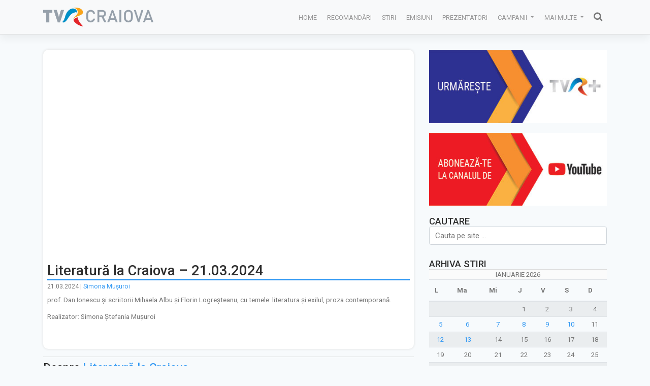

--- FILE ---
content_type: text/html; charset=UTF-8
request_url: https://tvr-craiova.ro/emisiuni-tvr-craiova/literatura-la-craiova-21-03-2024/
body_size: 16625
content:
<!DOCTYPE html>
<html lang="ro-RO" prefix="og: http://ogp.me/ns# fb: http://ogp.me/ns/fb#">
<head>
    <meta charset="UTF-8">
    <meta name="viewport" content="width=device-width, initial-scale=1">
    <meta http-equiv="X-UA-Compatible" content="IE=edge">
	<meta name="facebook-domain-verification" content="m6f2y9tor1jxyivf4ptxczzyl7n1w2" />
    <link rel="profile" href="https://gmpg.org/xfn/11">
    <link rel="pingback" href="https://tvr-craiova.ro/xmlrpc.php">
<meta name='robots' content='max-image-preview:large' />

	<!-- This site is optimized with the Yoast SEO plugin v15.0 - https://yoast.com/wordpress/plugins/seo/ -->
	<title>Literatură la Craiova - 21.03.2024 - TVR Craiova</title>
	<meta name="description" content="prof. Dan Ionescu și scriitorii Mihaela Albu și Florin Logreșteanu, cu temele: literatura și exilul, proza contemporană. Realizator: Simona Ștefania" />
	<meta name="robots" content="index, follow, max-snippet:-1, max-image-preview:large, max-video-preview:-1" />
	<link rel="canonical" href="https://tvr-craiova.ro/emisiuni-tvr-craiova/literatura-la-craiova-21-03-2024/" />
	<meta name="twitter:card" content="summary_large_image" />
	<meta name="twitter:title" content="Literatură la Craiova - 21.03.2024 - TVR Craiova" />
	<meta name="twitter:description" content="prof. Dan Ionescu și scriitorii Mihaela Albu și Florin Logreșteanu, cu temele: literatura și exilul, proza contemporană. Realizator: Simona Ștefania" />
	<meta name="twitter:image" content="https://tvr-craiova.ro/wp-content/uploads/2024/03/literatura-la-craiova-21-03-2024_43771.jpg" />
	<script type="application/ld+json" class="yoast-schema-graph">{"@context":"https://schema.org","@graph":[{"@type":"WebSite","@id":"https://tvr-craiova.ro/#website","url":"https://tvr-craiova.ro/","name":"TVR Craiova","description":"Studioul Regional TVR Craiova - Dolj, Gorj, Arges, Valcea, Olt, Mehedinti","potentialAction":[{"@type":"SearchAction","target":"https://tvr-craiova.ro/?s={search_term_string}","query-input":"required name=search_term_string"}],"inLanguage":"ro-RO"},{"@type":"ImageObject","@id":"https://tvr-craiova.ro/emisiuni-tvr-craiova/literatura-la-craiova-21-03-2024/#primaryimage","inLanguage":"ro-RO","url":"https://tvr-craiova.ro/wp-content/uploads/2024/03/literatura-la-craiova-21-03-2024_43771.jpg","width":1280,"height":720},{"@type":"WebPage","@id":"https://tvr-craiova.ro/emisiuni-tvr-craiova/literatura-la-craiova-21-03-2024/#webpage","url":"https://tvr-craiova.ro/emisiuni-tvr-craiova/literatura-la-craiova-21-03-2024/","name":"Literatur\u0103 la Craiova - 21.03.2024 - TVR Craiova","isPartOf":{"@id":"https://tvr-craiova.ro/#website"},"primaryImageOfPage":{"@id":"https://tvr-craiova.ro/emisiuni-tvr-craiova/literatura-la-craiova-21-03-2024/#primaryimage"},"datePublished":"2024-03-21T17:54:27+00:00","dateModified":"2024-03-22T17:55:57+00:00","author":{"@id":"https://tvr-craiova.ro/#/schema/person/2adcbd796740a499dc9cf4923feea7d0"},"description":"prof. Dan Ionescu \u0219i scriitorii Mihaela Albu \u0219i Florin Logre\u0219teanu, cu temele: literatura \u0219i exilul, proza contemporan\u0103. Realizator: Simona \u0218tefania","breadcrumb":{"@id":"https://tvr-craiova.ro/emisiuni-tvr-craiova/literatura-la-craiova-21-03-2024/#breadcrumb"},"inLanguage":"ro-RO","potentialAction":[{"@type":"ReadAction","target":["https://tvr-craiova.ro/emisiuni-tvr-craiova/literatura-la-craiova-21-03-2024/"]}]},{"@type":"BreadcrumbList","@id":"https://tvr-craiova.ro/emisiuni-tvr-craiova/literatura-la-craiova-21-03-2024/#breadcrumb","itemListElement":[{"@type":"ListItem","position":1,"item":{"@type":"WebPage","@id":"https://tvr-craiova.ro/","url":"https://tvr-craiova.ro/","name":"Prima pagin\u0103"}},{"@type":"ListItem","position":2,"item":{"@type":"WebPage","@id":"https://tvr-craiova.ro/emisiuni-tvr-craiova/literatura-la-craiova-21-03-2024/","url":"https://tvr-craiova.ro/emisiuni-tvr-craiova/literatura-la-craiova-21-03-2024/","name":"Literatur\u0103 la Craiova &#8211; 21.03.2024"}}]},{"@type":"Person","@id":"https://tvr-craiova.ro/#/schema/person/2adcbd796740a499dc9cf4923feea7d0","name":"TVR Craiova","image":{"@type":"ImageObject","@id":"https://tvr-craiova.ro/#personlogo","inLanguage":"ro-RO","url":"https://tvr-craiova.ro/wp-content/uploads/2024/09/logo-square.jpg","caption":"TVR Craiova"}}]}</script>
	<!-- / Yoast SEO plugin. -->


<link rel='dns-prefetch' href='//www.googletagmanager.com' />
<link rel='dns-prefetch' href='//use.fontawesome.com' />
<link rel='dns-prefetch' href='//fonts.googleapis.com' />
<link rel="alternate" type="application/rss+xml" title="TVR Craiova &raquo; Flux" href="https://tvr-craiova.ro/feed/" />
<link rel="alternate" type="application/rss+xml" title="TVR Craiova &raquo; Flux comentarii" href="https://tvr-craiova.ro/comments/feed/" />
<script type="27d89218f31fcc06843a8c37-text/javascript">
window._wpemojiSettings = {"baseUrl":"https:\/\/s.w.org\/images\/core\/emoji\/14.0.0\/72x72\/","ext":".png","svgUrl":"https:\/\/s.w.org\/images\/core\/emoji\/14.0.0\/svg\/","svgExt":".svg","source":{"concatemoji":"https:\/\/tvr-craiova.ro\/wp-includes\/js\/wp-emoji-release.min.js?ver=6.2.6"}};
/*! This file is auto-generated */
!function(e,a,t){var n,r,o,i=a.createElement("canvas"),p=i.getContext&&i.getContext("2d");function s(e,t){p.clearRect(0,0,i.width,i.height),p.fillText(e,0,0);e=i.toDataURL();return p.clearRect(0,0,i.width,i.height),p.fillText(t,0,0),e===i.toDataURL()}function c(e){var t=a.createElement("script");t.src=e,t.defer=t.type="text/javascript",a.getElementsByTagName("head")[0].appendChild(t)}for(o=Array("flag","emoji"),t.supports={everything:!0,everythingExceptFlag:!0},r=0;r<o.length;r++)t.supports[o[r]]=function(e){if(p&&p.fillText)switch(p.textBaseline="top",p.font="600 32px Arial",e){case"flag":return s("\ud83c\udff3\ufe0f\u200d\u26a7\ufe0f","\ud83c\udff3\ufe0f\u200b\u26a7\ufe0f")?!1:!s("\ud83c\uddfa\ud83c\uddf3","\ud83c\uddfa\u200b\ud83c\uddf3")&&!s("\ud83c\udff4\udb40\udc67\udb40\udc62\udb40\udc65\udb40\udc6e\udb40\udc67\udb40\udc7f","\ud83c\udff4\u200b\udb40\udc67\u200b\udb40\udc62\u200b\udb40\udc65\u200b\udb40\udc6e\u200b\udb40\udc67\u200b\udb40\udc7f");case"emoji":return!s("\ud83e\udef1\ud83c\udffb\u200d\ud83e\udef2\ud83c\udfff","\ud83e\udef1\ud83c\udffb\u200b\ud83e\udef2\ud83c\udfff")}return!1}(o[r]),t.supports.everything=t.supports.everything&&t.supports[o[r]],"flag"!==o[r]&&(t.supports.everythingExceptFlag=t.supports.everythingExceptFlag&&t.supports[o[r]]);t.supports.everythingExceptFlag=t.supports.everythingExceptFlag&&!t.supports.flag,t.DOMReady=!1,t.readyCallback=function(){t.DOMReady=!0},t.supports.everything||(n=function(){t.readyCallback()},a.addEventListener?(a.addEventListener("DOMContentLoaded",n,!1),e.addEventListener("load",n,!1)):(e.attachEvent("onload",n),a.attachEvent("onreadystatechange",function(){"complete"===a.readyState&&t.readyCallback()})),(e=t.source||{}).concatemoji?c(e.concatemoji):e.wpemoji&&e.twemoji&&(c(e.twemoji),c(e.wpemoji)))}(window,document,window._wpemojiSettings);
</script>
<style type="text/css">
img.wp-smiley,
img.emoji {
	display: inline !important;
	border: none !important;
	box-shadow: none !important;
	height: 1em !important;
	width: 1em !important;
	margin: 0 0.07em !important;
	vertical-align: -0.1em !important;
	background: none !important;
	padding: 0 !important;
}
</style>
	<link rel='stylesheet' id='layerslider-css' href='https://tvr-craiova.ro/wp-content/plugins/LayerSlider/static/layerslider/css/layerslider.css?ver=6.9.2' type='text/css' media='all' />
<link rel='stylesheet' id='wp-block-library-css' href='https://tvr-craiova.ro/wp-includes/css/dist/block-library/style.min.css?ver=6.2.6' type='text/css' media='all' />
<link rel='stylesheet' id='classic-theme-styles-css' href='https://tvr-craiova.ro/wp-includes/css/classic-themes.min.css?ver=6.2.6' type='text/css' media='all' />
<style id='global-styles-inline-css' type='text/css'>
body{--wp--preset--color--black: #000000;--wp--preset--color--cyan-bluish-gray: #abb8c3;--wp--preset--color--white: #ffffff;--wp--preset--color--pale-pink: #f78da7;--wp--preset--color--vivid-red: #cf2e2e;--wp--preset--color--luminous-vivid-orange: #ff6900;--wp--preset--color--luminous-vivid-amber: #fcb900;--wp--preset--color--light-green-cyan: #7bdcb5;--wp--preset--color--vivid-green-cyan: #00d084;--wp--preset--color--pale-cyan-blue: #8ed1fc;--wp--preset--color--vivid-cyan-blue: #0693e3;--wp--preset--color--vivid-purple: #9b51e0;--wp--preset--gradient--vivid-cyan-blue-to-vivid-purple: linear-gradient(135deg,rgba(6,147,227,1) 0%,rgb(155,81,224) 100%);--wp--preset--gradient--light-green-cyan-to-vivid-green-cyan: linear-gradient(135deg,rgb(122,220,180) 0%,rgb(0,208,130) 100%);--wp--preset--gradient--luminous-vivid-amber-to-luminous-vivid-orange: linear-gradient(135deg,rgba(252,185,0,1) 0%,rgba(255,105,0,1) 100%);--wp--preset--gradient--luminous-vivid-orange-to-vivid-red: linear-gradient(135deg,rgba(255,105,0,1) 0%,rgb(207,46,46) 100%);--wp--preset--gradient--very-light-gray-to-cyan-bluish-gray: linear-gradient(135deg,rgb(238,238,238) 0%,rgb(169,184,195) 100%);--wp--preset--gradient--cool-to-warm-spectrum: linear-gradient(135deg,rgb(74,234,220) 0%,rgb(151,120,209) 20%,rgb(207,42,186) 40%,rgb(238,44,130) 60%,rgb(251,105,98) 80%,rgb(254,248,76) 100%);--wp--preset--gradient--blush-light-purple: linear-gradient(135deg,rgb(255,206,236) 0%,rgb(152,150,240) 100%);--wp--preset--gradient--blush-bordeaux: linear-gradient(135deg,rgb(254,205,165) 0%,rgb(254,45,45) 50%,rgb(107,0,62) 100%);--wp--preset--gradient--luminous-dusk: linear-gradient(135deg,rgb(255,203,112) 0%,rgb(199,81,192) 50%,rgb(65,88,208) 100%);--wp--preset--gradient--pale-ocean: linear-gradient(135deg,rgb(255,245,203) 0%,rgb(182,227,212) 50%,rgb(51,167,181) 100%);--wp--preset--gradient--electric-grass: linear-gradient(135deg,rgb(202,248,128) 0%,rgb(113,206,126) 100%);--wp--preset--gradient--midnight: linear-gradient(135deg,rgb(2,3,129) 0%,rgb(40,116,252) 100%);--wp--preset--duotone--dark-grayscale: url('#wp-duotone-dark-grayscale');--wp--preset--duotone--grayscale: url('#wp-duotone-grayscale');--wp--preset--duotone--purple-yellow: url('#wp-duotone-purple-yellow');--wp--preset--duotone--blue-red: url('#wp-duotone-blue-red');--wp--preset--duotone--midnight: url('#wp-duotone-midnight');--wp--preset--duotone--magenta-yellow: url('#wp-duotone-magenta-yellow');--wp--preset--duotone--purple-green: url('#wp-duotone-purple-green');--wp--preset--duotone--blue-orange: url('#wp-duotone-blue-orange');--wp--preset--font-size--small: 13px;--wp--preset--font-size--medium: 20px;--wp--preset--font-size--large: 36px;--wp--preset--font-size--x-large: 42px;--wp--preset--spacing--20: 0.44rem;--wp--preset--spacing--30: 0.67rem;--wp--preset--spacing--40: 1rem;--wp--preset--spacing--50: 1.5rem;--wp--preset--spacing--60: 2.25rem;--wp--preset--spacing--70: 3.38rem;--wp--preset--spacing--80: 5.06rem;--wp--preset--shadow--natural: 6px 6px 9px rgba(0, 0, 0, 0.2);--wp--preset--shadow--deep: 12px 12px 50px rgba(0, 0, 0, 0.4);--wp--preset--shadow--sharp: 6px 6px 0px rgba(0, 0, 0, 0.2);--wp--preset--shadow--outlined: 6px 6px 0px -3px rgba(255, 255, 255, 1), 6px 6px rgba(0, 0, 0, 1);--wp--preset--shadow--crisp: 6px 6px 0px rgba(0, 0, 0, 1);}:where(.is-layout-flex){gap: 0.5em;}body .is-layout-flow > .alignleft{float: left;margin-inline-start: 0;margin-inline-end: 2em;}body .is-layout-flow > .alignright{float: right;margin-inline-start: 2em;margin-inline-end: 0;}body .is-layout-flow > .aligncenter{margin-left: auto !important;margin-right: auto !important;}body .is-layout-constrained > .alignleft{float: left;margin-inline-start: 0;margin-inline-end: 2em;}body .is-layout-constrained > .alignright{float: right;margin-inline-start: 2em;margin-inline-end: 0;}body .is-layout-constrained > .aligncenter{margin-left: auto !important;margin-right: auto !important;}body .is-layout-constrained > :where(:not(.alignleft):not(.alignright):not(.alignfull)){max-width: var(--wp--style--global--content-size);margin-left: auto !important;margin-right: auto !important;}body .is-layout-constrained > .alignwide{max-width: var(--wp--style--global--wide-size);}body .is-layout-flex{display: flex;}body .is-layout-flex{flex-wrap: wrap;align-items: center;}body .is-layout-flex > *{margin: 0;}:where(.wp-block-columns.is-layout-flex){gap: 2em;}.has-black-color{color: var(--wp--preset--color--black) !important;}.has-cyan-bluish-gray-color{color: var(--wp--preset--color--cyan-bluish-gray) !important;}.has-white-color{color: var(--wp--preset--color--white) !important;}.has-pale-pink-color{color: var(--wp--preset--color--pale-pink) !important;}.has-vivid-red-color{color: var(--wp--preset--color--vivid-red) !important;}.has-luminous-vivid-orange-color{color: var(--wp--preset--color--luminous-vivid-orange) !important;}.has-luminous-vivid-amber-color{color: var(--wp--preset--color--luminous-vivid-amber) !important;}.has-light-green-cyan-color{color: var(--wp--preset--color--light-green-cyan) !important;}.has-vivid-green-cyan-color{color: var(--wp--preset--color--vivid-green-cyan) !important;}.has-pale-cyan-blue-color{color: var(--wp--preset--color--pale-cyan-blue) !important;}.has-vivid-cyan-blue-color{color: var(--wp--preset--color--vivid-cyan-blue) !important;}.has-vivid-purple-color{color: var(--wp--preset--color--vivid-purple) !important;}.has-black-background-color{background-color: var(--wp--preset--color--black) !important;}.has-cyan-bluish-gray-background-color{background-color: var(--wp--preset--color--cyan-bluish-gray) !important;}.has-white-background-color{background-color: var(--wp--preset--color--white) !important;}.has-pale-pink-background-color{background-color: var(--wp--preset--color--pale-pink) !important;}.has-vivid-red-background-color{background-color: var(--wp--preset--color--vivid-red) !important;}.has-luminous-vivid-orange-background-color{background-color: var(--wp--preset--color--luminous-vivid-orange) !important;}.has-luminous-vivid-amber-background-color{background-color: var(--wp--preset--color--luminous-vivid-amber) !important;}.has-light-green-cyan-background-color{background-color: var(--wp--preset--color--light-green-cyan) !important;}.has-vivid-green-cyan-background-color{background-color: var(--wp--preset--color--vivid-green-cyan) !important;}.has-pale-cyan-blue-background-color{background-color: var(--wp--preset--color--pale-cyan-blue) !important;}.has-vivid-cyan-blue-background-color{background-color: var(--wp--preset--color--vivid-cyan-blue) !important;}.has-vivid-purple-background-color{background-color: var(--wp--preset--color--vivid-purple) !important;}.has-black-border-color{border-color: var(--wp--preset--color--black) !important;}.has-cyan-bluish-gray-border-color{border-color: var(--wp--preset--color--cyan-bluish-gray) !important;}.has-white-border-color{border-color: var(--wp--preset--color--white) !important;}.has-pale-pink-border-color{border-color: var(--wp--preset--color--pale-pink) !important;}.has-vivid-red-border-color{border-color: var(--wp--preset--color--vivid-red) !important;}.has-luminous-vivid-orange-border-color{border-color: var(--wp--preset--color--luminous-vivid-orange) !important;}.has-luminous-vivid-amber-border-color{border-color: var(--wp--preset--color--luminous-vivid-amber) !important;}.has-light-green-cyan-border-color{border-color: var(--wp--preset--color--light-green-cyan) !important;}.has-vivid-green-cyan-border-color{border-color: var(--wp--preset--color--vivid-green-cyan) !important;}.has-pale-cyan-blue-border-color{border-color: var(--wp--preset--color--pale-cyan-blue) !important;}.has-vivid-cyan-blue-border-color{border-color: var(--wp--preset--color--vivid-cyan-blue) !important;}.has-vivid-purple-border-color{border-color: var(--wp--preset--color--vivid-purple) !important;}.has-vivid-cyan-blue-to-vivid-purple-gradient-background{background: var(--wp--preset--gradient--vivid-cyan-blue-to-vivid-purple) !important;}.has-light-green-cyan-to-vivid-green-cyan-gradient-background{background: var(--wp--preset--gradient--light-green-cyan-to-vivid-green-cyan) !important;}.has-luminous-vivid-amber-to-luminous-vivid-orange-gradient-background{background: var(--wp--preset--gradient--luminous-vivid-amber-to-luminous-vivid-orange) !important;}.has-luminous-vivid-orange-to-vivid-red-gradient-background{background: var(--wp--preset--gradient--luminous-vivid-orange-to-vivid-red) !important;}.has-very-light-gray-to-cyan-bluish-gray-gradient-background{background: var(--wp--preset--gradient--very-light-gray-to-cyan-bluish-gray) !important;}.has-cool-to-warm-spectrum-gradient-background{background: var(--wp--preset--gradient--cool-to-warm-spectrum) !important;}.has-blush-light-purple-gradient-background{background: var(--wp--preset--gradient--blush-light-purple) !important;}.has-blush-bordeaux-gradient-background{background: var(--wp--preset--gradient--blush-bordeaux) !important;}.has-luminous-dusk-gradient-background{background: var(--wp--preset--gradient--luminous-dusk) !important;}.has-pale-ocean-gradient-background{background: var(--wp--preset--gradient--pale-ocean) !important;}.has-electric-grass-gradient-background{background: var(--wp--preset--gradient--electric-grass) !important;}.has-midnight-gradient-background{background: var(--wp--preset--gradient--midnight) !important;}.has-small-font-size{font-size: var(--wp--preset--font-size--small) !important;}.has-medium-font-size{font-size: var(--wp--preset--font-size--medium) !important;}.has-large-font-size{font-size: var(--wp--preset--font-size--large) !important;}.has-x-large-font-size{font-size: var(--wp--preset--font-size--x-large) !important;}
.wp-block-navigation a:where(:not(.wp-element-button)){color: inherit;}
:where(.wp-block-columns.is-layout-flex){gap: 2em;}
.wp-block-pullquote{font-size: 1.5em;line-height: 1.6;}
</style>
<link rel='stylesheet' id='sow-carousel-basic-css' href='https://tvr-craiova.ro/wp-content/plugins/so-widgets-bundle/widgets/post-carousel/css/style.css?ver=1.17.6' type='text/css' media='all' />
<link rel='stylesheet' id='slick-css' href='https://tvr-craiova.ro/wp-content/plugins/so-widgets-bundle/css/lib/slick.css?ver=1.8.1' type='text/css' media='all' />
<link rel='stylesheet' id='sow-post-carousel-default-77a6ef9a0fc3-css' href='https://tvr-craiova.ro/wp-content/uploads/siteorigin-widgets/sow-post-carousel-default-77a6ef9a0fc3.css?ver=6.2.6' type='text/css' media='all' />
<link rel='stylesheet' id='sow-post-carousel-default-971e41e9e54d-css' href='https://tvr-craiova.ro/wp-content/uploads/siteorigin-widgets/sow-post-carousel-default-971e41e9e54d.css?ver=6.2.6' type='text/css' media='all' />
<link rel='stylesheet' id='wp-bootstrap-starter-bootstrap-css-css' href='https://tvr-craiova.ro/wp-content/themes/tvrcraiova/inc/assets/css/bootstrap.min.css?ver=6.2.6' type='text/css' media='all' />
<link rel='stylesheet' id='wp-bootstrap-pro-fontawesome-cdn-css' href='https://use.fontawesome.com/releases/v5.1.0/css/all.css?ver=6.2.6' type='text/css' media='all' />
<link rel='stylesheet' id='wp-bootstrap-starter-style-css' href='https://tvr-craiova.ro/wp-content/themes/tvrcraiova/style.css?ver=6.2.6' type='text/css' media='all' />
<link rel='stylesheet' id='wp-bootstrap-starter-spacelab-css' href='https://tvr-craiova.ro/wp-content/themes/tvrcraiova/inc/assets/css/presets/theme-option/spacelab.css?ver=6.2.6' type='text/css' media='all' />
<link rel='stylesheet' id='wp-bootstrap-starter-roboto-font-css' href='https://fonts.googleapis.com/css?family=Roboto%3A300%2C300i%2C400%2C400i%2C500%2C500i%2C700%2C700i%2C900%2C900i&#038;ver=6.2.6' type='text/css' media='all' />
<link rel='stylesheet' id='wp-bootstrap-starter-roboto-roboto-css' href='https://tvr-craiova.ro/wp-content/themes/tvrcraiova/inc/assets/css/presets/typography/roboto-roboto.css?ver=6.2.6' type='text/css' media='all' />
<style id='akismet-widget-style-inline-css' type='text/css'>

			.a-stats {
				--akismet-color-mid-green: #357b49;
				--akismet-color-white: #fff;
				--akismet-color-light-grey: #f6f7f7;

				max-width: 350px;
				width: auto;
			}

			.a-stats * {
				all: unset;
				box-sizing: border-box;
			}

			.a-stats strong {
				font-weight: 600;
			}

			.a-stats a.a-stats__link,
			.a-stats a.a-stats__link:visited,
			.a-stats a.a-stats__link:active {
				background: var(--akismet-color-mid-green);
				border: none;
				box-shadow: none;
				border-radius: 8px;
				color: var(--akismet-color-white);
				cursor: pointer;
				display: block;
				font-family: -apple-system, BlinkMacSystemFont, 'Segoe UI', 'Roboto', 'Oxygen-Sans', 'Ubuntu', 'Cantarell', 'Helvetica Neue', sans-serif;
				font-weight: 500;
				padding: 12px;
				text-align: center;
				text-decoration: none;
				transition: all 0.2s ease;
			}

			/* Extra specificity to deal with TwentyTwentyOne focus style */
			.widget .a-stats a.a-stats__link:focus {
				background: var(--akismet-color-mid-green);
				color: var(--akismet-color-white);
				text-decoration: none;
			}

			.a-stats a.a-stats__link:hover {
				filter: brightness(110%);
				box-shadow: 0 4px 12px rgba(0, 0, 0, 0.06), 0 0 2px rgba(0, 0, 0, 0.16);
			}

			.a-stats .count {
				color: var(--akismet-color-white);
				display: block;
				font-size: 1.5em;
				line-height: 1.4;
				padding: 0 13px;
				white-space: nowrap;
			}
		
</style>
<script type="27d89218f31fcc06843a8c37-text/javascript" id='layerslider-greensock-js-extra'>
/* <![CDATA[ */
var LS_Meta = {"v":"6.9.2"};
/* ]]> */
</script>
<script type="27d89218f31fcc06843a8c37-text/javascript" src='https://tvr-craiova.ro/wp-content/plugins/LayerSlider/static/layerslider/js/greensock.js?ver=1.19.0' id='layerslider-greensock-js'></script>
<script type="27d89218f31fcc06843a8c37-text/javascript" src='https://tvr-craiova.ro/wp-includes/js/jquery/jquery.min.js?ver=3.6.4' id='jquery-core-js'></script>
<script type="27d89218f31fcc06843a8c37-text/javascript" src='https://tvr-craiova.ro/wp-includes/js/jquery/jquery-migrate.min.js?ver=3.4.0' id='jquery-migrate-js'></script>
<script type="27d89218f31fcc06843a8c37-text/javascript" src='https://tvr-craiova.ro/wp-content/plugins/LayerSlider/static/layerslider/js/layerslider.kreaturamedia.jquery.js?ver=6.9.2' id='layerslider-js'></script>
<script type="27d89218f31fcc06843a8c37-text/javascript" src='https://tvr-craiova.ro/wp-content/plugins/LayerSlider/static/layerslider/js/layerslider.transitions.js?ver=6.9.2' id='layerslider-transitions-js'></script>
<script type="27d89218f31fcc06843a8c37-text/javascript" src='https://tvr-craiova.ro/wp-content/plugins/so-widgets-bundle/js/lib/slick.min.js?ver=1.8.1' id='slick-js'></script>
<!--[if lt IE 9]>
<script type='text/javascript' src='https://tvr-craiova.ro/wp-content/themes/tvrcraiova/inc/assets/js/html5.js?ver=3.7.0' id='html5hiv-js'></script>
<![endif]-->

<!-- Google Analytics snippet added by Site Kit -->
<script type="27d89218f31fcc06843a8c37-text/javascript" src='https://www.googletagmanager.com/gtag/js?id=UA-157770047-1' id='google_gtagjs-js' async></script>
<script type="27d89218f31fcc06843a8c37-text/javascript" id='google_gtagjs-js-after'>
window.dataLayer = window.dataLayer || [];function gtag(){dataLayer.push(arguments);}
gtag('set', 'linker', {"domains":["tvr-craiova.ro"]} );
gtag("js", new Date());
gtag("set", "developer_id.dZTNiMT", true);
gtag("config", "UA-157770047-1", {"anonymize_ip":true});
</script>

<!-- End Google Analytics snippet added by Site Kit -->
<meta name="generator" content="Powered by LayerSlider 6.9.2 - Multi-Purpose, Responsive, Parallax, Mobile-Friendly Slider Plugin for WordPress." />
<!-- LayerSlider updates and docs at: https://layerslider.kreaturamedia.com -->
<link rel="https://api.w.org/" href="https://tvr-craiova.ro/wp-json/" /><link rel="alternate" type="application/json" href="https://tvr-craiova.ro/wp-json/wp/v2/posts/43771" /><link rel="EditURI" type="application/rsd+xml" title="RSD" href="https://tvr-craiova.ro/xmlrpc.php?rsd" />
<link rel="wlwmanifest" type="application/wlwmanifest+xml" href="https://tvr-craiova.ro/wp-includes/wlwmanifest.xml" />
<meta name="generator" content="WordPress 6.2.6" />
<link rel='shortlink' href='https://tvr-craiova.ro/?p=43771' />
<link rel="alternate" type="application/json+oembed" href="https://tvr-craiova.ro/wp-json/oembed/1.0/embed?url=https%3A%2F%2Ftvr-craiova.ro%2Femisiuni-tvr-craiova%2Fliteratura-la-craiova-21-03-2024%2F" />
<link rel="alternate" type="text/xml+oembed" href="https://tvr-craiova.ro/wp-json/oembed/1.0/embed?url=https%3A%2F%2Ftvr-craiova.ro%2Femisiuni-tvr-craiova%2Fliteratura-la-craiova-21-03-2024%2F&#038;format=xml" />
<meta name="generator" content="Site Kit by Google 1.45.0" />    <style type="text/css">
        #page-sub-header { background: #fff; }
    </style>
    
<!-- Google AdSense snippet added by Site Kit -->
<meta name="google-adsense-platform-account" content="ca-host-pub-2644536267352236">
<meta name="google-adsense-platform-domain" content="sitekit.withgoogle.com">
<!-- End Google AdSense snippet added by Site Kit -->
	<style type="text/css">
			.site-title,
		.site-description {
			position: absolute;
			clip: rect(1px, 1px, 1px, 1px);
		}
		</style>
	<style type="text/css" id="custom-background-css">
body.custom-background { background-color: #f7fafc; }
</style>
	
<!-- Google Tag Manager snippet added by Site Kit -->
<script type="27d89218f31fcc06843a8c37-text/javascript">
			( function( w, d, s, l, i ) {
				w[l] = w[l] || [];
				w[l].push( {'gtm.start': new Date().getTime(), event: 'gtm.js'} );
				var f = d.getElementsByTagName( s )[0],
					j = d.createElement( s ), dl = l != 'dataLayer' ? '&l=' + l : '';
				j.async = true;
				j.src = 'https://www.googletagmanager.com/gtm.js?id=' + i + dl;
				f.parentNode.insertBefore( j, f );
			} )( window, document, 'script', 'dataLayer', 'GTM-KB7Z78G' );
			
</script>

<!-- End Google Tag Manager snippet added by Site Kit -->
<link rel="icon" href="https://tvr-craiova.ro/wp-content/uploads/2024/02/cropped-TVR-Craiova_landscape-32x32.png" sizes="32x32" />
<link rel="icon" href="https://tvr-craiova.ro/wp-content/uploads/2024/02/cropped-TVR-Craiova_landscape-192x192.png" sizes="192x192" />
<link rel="apple-touch-icon" href="https://tvr-craiova.ro/wp-content/uploads/2024/02/cropped-TVR-Craiova_landscape-180x180.png" />
<meta name="msapplication-TileImage" content="https://tvr-craiova.ro/wp-content/uploads/2024/02/cropped-TVR-Craiova_landscape-270x270.png" />
		<style type="text/css" id="wp-custom-css">
			.navbar-brand img{max-width:13em}
a:hover{text-decoration:none;}
#carousel-441 .wcp-img-wrap,
#carousel-191 .wcp-img-wrap,
#carousel-13613 .wcp-img-wrap{
    width: 100%;
	  padding-top:55%;
    overflow: hidden;
    position: relative;
}
#carousel-441 .wcp-img-wrap .attachment-.size-.wp-post-image,
#carousel-191 .wcp-img-wrap .attachment-.size-.wp-post-image,
#carousel-13613 .wcp-img-wrap .attachment-.size-.wp-post-image{
    position: absolute;
    top: 50%;
    bottom: 0;
    left: 50%;
    transform: translateY(-50%) translateX(-50%);
	  width:105%;
	  max-width:105%
}
.wcp-carousel-main-wrap .post-style-2 .wcp-content-wrap h3 {
	font-size:1em !important;
	height:2.2em;
	overflow:hidden;
}
.wcp-carousel-main-wrap .post-style-2 .wcp-post-meta{
		display:none;
}
.wcp-carousel-main-wrap .post-style-2 .wcp-post-contents.rpc-content {
	margin:0 10px;
}
h1.page-title {background: #f7fafc;}
.archive .entry-content p {font-size:0.8em;}
#secondary .widget img{width:100%;}

.entry-header h2.entry-title {
	font-size:0.9em;
	text-transform:uppercase;
	color:#0c73cd;
	border:none;
	max-height:3em;
}
.home .entry-header {
	border-bottom:1px solid #eee;
}
.home .entry-content {
	font-size:0.8em;
	height:7em;
}

.entry-header, .entry-content{ 
	padding:0 8px;
}
.row article.post.hentry {
	background:#fff;
	border-radius:10px;
	overflow:hidden;
	box-shadow:0 0 5px #ddd;
	
}
.youtube-thumbnail a img {
  margin: -10.5% -2%;
  width: 104%;
	max-width:104%;
  height: auto;
}
.postid-38671 #post-38671 .post-thumbnail/*,
.postid-39161 #post-39161 .post-thumbnail*/
{display:none;}
#media_image-11 a img{width:300px !important;}
#media_image-11 {text-align:center;}
		</style>
		
<!-- START - Open Graph and Twitter Card Tags 3.1.1 -->
 <!-- Facebook Open Graph -->
  <meta property="og:locale" content="ro_RO"/>
  <meta property="og:site_name" content="TVR Craiova"/>
  <meta property="og:title" content="Literatură la Craiova - 21.03.2024"/>
  <meta property="og:url" content="https://tvr-craiova.ro/emisiuni-tvr-craiova/literatura-la-craiova-21-03-2024/"/>
  <meta property="og:type" content="article"/>
  <meta property="og:description" content="prof. Dan Ionescu și scriitorii Mihaela Albu și Florin Logreșteanu, cu temele: literatura și exilul, proza contemporană.

Realizator: Simona Ștefania Mușuroi"/>
  <meta property="og:image" content="https://tvr-craiova.ro/wp-content/uploads/2024/03/literatura-la-craiova-21-03-2024_43771.jpg"/>
  <meta property="og:image:url" content="https://tvr-craiova.ro/wp-content/uploads/2024/03/literatura-la-craiova-21-03-2024_43771.jpg"/>
  <meta property="og:image:secure_url" content="https://tvr-craiova.ro/wp-content/uploads/2024/03/literatura-la-craiova-21-03-2024_43771.jpg"/>
  <meta property="article:published_time" content="2024-03-21T19:54:27+02:00"/>
  <meta property="article:modified_time" content="2024-03-22T19:55:57+02:00" />
  <meta property="og:updated_time" content="2024-03-22T19:55:57+02:00" />
  <meta property="article:section" content="Emisiuni"/>
  <meta property="article:section" content="Recomandări"/>
  <meta property="article:section" content="Video"/>
  <meta property="article:publisher" content="https://www.facebook.com/TVRCraiova/"/>
  <meta property="fb:app_id" content="752923685142747"/>
 <!-- Google+ / Schema.org -->
 <!-- Twitter Cards -->
  <meta name="twitter:title" content="Literatură la Craiova - 21.03.2024"/>
  <meta name="twitter:url" content="https://tvr-craiova.ro/emisiuni-tvr-craiova/literatura-la-craiova-21-03-2024/"/>
  <meta name="twitter:description" content="prof. Dan Ionescu și scriitorii Mihaela Albu și Florin Logreșteanu, cu temele: literatura și exilul, proza contemporană.

Realizator: Simona Ștefania Mușuroi"/>
  <meta name="twitter:image" content="https://tvr-craiova.ro/wp-content/uploads/2024/03/literatura-la-craiova-21-03-2024_43771.jpg"/>
  <meta name="twitter:card" content="summary_large_image"/>
 <!-- SEO -->
 <!-- Misc. tags -->
 <!-- is_singular -->
<!-- END - Open Graph and Twitter Card Tags 3.1.1 -->
	
	<!--<script data-ad-client="ca-pub-3817306527477936" async src="https://pagead2.googlesyndication.com/pagead/js/adsbygoogle.js"></script>-->
</head>

<body class="post-template-default single single-post postid-43771 single-format-standard custom-background group-blog theme-preset-active">
<div id="page" class="site">
	<a class="skip-link screen-reader-text" href="#content">Skip to content</a>
    	<header id="masthead" class="site-header navbar-static-top navbar-light bg-light" role="banner">
        <div class="container">
            <nav class="navbar navbar-expand-xl p-0">
                <div class="navbar-brand">
                                            <a href="https://tvr-craiova.ro/">
                            <img src="https://tvr-craiova.ro/wp-content/uploads/2024/02/TVR-Craiova_landscape.png" alt="TVR Craiova">
                        </a>
                    
                </div>
                <button class="navbar-toggler" type="button" data-toggle="collapse" data-target="#main-nav" aria-controls="" aria-expanded="false" aria-label="Toggle navigation">
                    <span class="navbar-toggler-icon"></span>
                </button>

                <div id="main-nav" class="collapse navbar-collapse justify-content-end"><ul id="menu-main" class="navbar-nav"><li id="menu-item-91" class="nav-item menu-item menu-item-type-custom menu-item-object-custom menu-item-home menu-item-91"><a title="Home" href="https://tvr-craiova.ro" class="nav-link">Home</a></li>
<li id="menu-item-129" class="nav-item menu-item menu-item-type-taxonomy menu-item-object-category current-post-ancestor current-menu-parent current-post-parent menu-item-129"><a title="Recomandări" href="https://tvr-craiova.ro/category/recomandari/" class="nav-link">Recomandări</a></li>
<li id="menu-item-171" class="nav-item menu-item menu-item-type-custom menu-item-object-custom menu-item-171"><a title="Stiri" href="https://tvr-craiova.ro/stiri/" class="nav-link">Stiri</a></li>
<li id="menu-item-451" class="nav-item menu-item menu-item-type-custom menu-item-object-custom menu-item-451"><a title="Emisiuni" href="https://tvr-craiova.ro/emisiuni" class="nav-link">Emisiuni</a></li>
<li id="menu-item-452" class="nav-item menu-item menu-item-type-custom menu-item-object-custom menu-item-452"><a title="Prezentatori" href="https://tvr-craiova.ro/prezentatori" class="nav-link">Prezentatori</a></li>
<li id="menu-item-1054" class="nav-item menu-item menu-item-type-taxonomy menu-item-object-category menu-item-has-children menu-item-1054 dropdown"><a title="Campanii" href="#" data-toggle="dropdown" class="dropdown-toggle nav-link" aria-haspopup="true">Campanii <span class="caret"></span></a>
<ul role="menu" class=" dropdown-menu">
	<li id="menu-item-40044" class="nav-item menu-item menu-item-type-taxonomy menu-item-object-category menu-item-40044"><a title="Am fost acolo - TVR25" href="https://tvr-craiova.ro/category/campanii/am-fost-acolo-tvr25/" class="dropdown-item">Am fost acolo &#8211; TVR25</a></li>
	<li id="menu-item-33799" class="nav-item menu-item menu-item-type-taxonomy menu-item-object-category menu-item-33799"><a title="100% Oltenesc" href="https://tvr-craiova.ro/category/campanii/100-oltenesc/" class="dropdown-item">100% Oltenesc</a></li>
	<li id="menu-item-22919" class="nav-item menu-item menu-item-type-taxonomy menu-item-object-category menu-item-22919"><a title="Între mit și realitate" href="https://tvr-craiova.ro/category/campanii/intre-mit-si-realitate/" class="dropdown-item">Între mit și realitate</a></li>
	<li id="menu-item-5227" class="nav-item menu-item menu-item-type-taxonomy menu-item-object-category menu-item-5227"><a title="Comori neprețuite" href="https://tvr-craiova.ro/category/campanii/comori-nepretuite/" class="dropdown-item">Comori neprețuite</a></li>
	<li id="menu-item-7571" class="nav-item menu-item menu-item-type-taxonomy menu-item-object-category menu-item-7571"><a title="&quot;Împreună dăruim bucurie!&quot;" href="https://tvr-craiova.ro/category/campanii/impreuna-daruim-bucurie/" class="dropdown-item">&#8222;Împreună dăruim bucurie!&#8221;</a></li>
	<li id="menu-item-1472" class="nav-item menu-item menu-item-type-taxonomy menu-item-object-category menu-item-1472"><a title="Fii și tu voluntar!" href="https://tvr-craiova.ro/category/campanii/fii-si-tu-voluntar/" class="dropdown-item">Fii și tu voluntar!</a></li>
</ul>
</li>
<li id="menu-item-2031" class="nav-item menu-item menu-item-type-custom menu-item-object-custom menu-item-has-children menu-item-2031 dropdown"><a title="Mai multe" href="#" data-toggle="dropdown" class="dropdown-toggle nav-link" aria-haspopup="true">Mai multe <span class="caret"></span></a>
<ul role="menu" class=" dropdown-menu">
	<li id="menu-item-132" class="nav-item menu-item menu-item-type-taxonomy menu-item-object-category menu-item-132"><a title="TVR Business (P)" href="https://tvr-craiova.ro/category/tvr-business/" class="dropdown-item">TVR Business (P)</a></li>
	<li id="menu-item-1826" class="nav-item menu-item menu-item-type-taxonomy menu-item-object-category menu-item-1826"><a title="Comunicate" href="https://tvr-craiova.ro/category/comunicate/" class="dropdown-item">Comunicate</a></li>
	<li id="menu-item-503" class="nav-item menu-item menu-item-type-post_type menu-item-object-page menu-item-503"><a title="Live TVR Craiova" href="https://tvr-craiova.ro/live-tvr-craiova/" class="dropdown-item">Live TVR Craiova</a></li>
</ul>
</li>
</ul></div>				
				<form role="search" method="get" class="search-form" action="https://tvr-craiova.ro/">
    <label>
        <input type="search" class="search-field form-control" placeholder="Cauta pe site &hellip;" value="" name="s" title="Search for:">
    </label>
    <input type="submit" class="search-submit btn btn-default" value="Cauta">
</form>



 
				<i id="search-toggle" class="fa fa-search" aria-hidden="true"></i>
				<script type="27d89218f31fcc06843a8c37-text/javascript">
					jQuery( "#search-toggle" ).click(function() {
					  jQuery( "#masthead .search-form" ).toggle();
					});					
				</script>
            </nav>
        </div>
	</header><!-- #masthead -->
	    	<div id="content" class="site-content">
		<div class="container">
			<div class="row">
                
	<section id="primary" class="content-area col-sm-12 col-lg-8">
		<main id="main" class="site-main" role="main">

		
<article id="post-43771" class="post-43771 post type-post status-publish format-standard has-post-thumbnail hentry category-emisiuni-tvr-craiova category-recomandari category-video">

	
	<div class="post-thumbnail">
		<div class="video-container"><iframe title="Literatură la Craiova - 21.03.2024" width="1170" height="658" src="https://www.youtube.com/embed/5HuPb-z2uXQ?feature=oembed&amp;rel=0&amp;autoplay=1&amp;mute=0" frameborder="0" allow="accelerometer; autoplay; clipboard-write; encrypted-media; gyroscope; picture-in-picture; web-share" referrerpolicy="strict-origin-when-cross-origin" allowfullscreen></iframe></div>	</div>

	<header class="entry-header">
		<h1 class="entry-title">Literatură la Craiova &#8211; 21.03.2024</h1><div class="entry-meta"><small class="entry-date">21.03.2024</small><small class="byline"> | <a href="https://tvr-craiova.ro/prezentatori/simona-musuroi/" title="Simona Muşuroi">Simona Muşuroi</a></small></div><!-- .entry-meta -->	</header><!-- .entry-header -->

	<div class="entry-content">
		<p>prof. Dan Ionescu și scriitorii Mihaela Albu și Florin Logreșteanu, cu temele: literatura și exilul, proza contemporană.</p>
<p>Realizator: Simona Ștefania Mușuroi</p>
			
			<!--<div id="fb-root"></div><script async defer crossorigin="anonymous" src="https://connect.facebook.net/ro_RO/sdk.js#xfbml=1&version=v6.0&appId=752923685142747&autoLogAppEvents=1"></script>
			<div class="fb-like" data-href="https://tvr-craiova.ro/emisiuni-tvr-craiova/literatura-la-craiova-21-03-2024/" data-width="300px" data-layout="button_count" data-action="like" data-size="small" data-share="true"></div>-->

			<iframe src="https://www.facebook.com/plugins/like.php?href=https://tvr-craiova.ro/emisiuni-tvr-craiova/literatura-la-craiova-21-03-2024/&width=450&layout=button_count&action=like&size=small&share=true&height=35&appId=752923685142747" width="450" height="35" style="border:none;overflow:hidden" scrolling="no" frameborder="0" allowfullscreen="true" allow="autoplay; clipboard-write; encrypted-media; picture-in-picture; web-share"></iframe>

				</div><!-- .entry-content -->

	<footer class="entry-footer">
		<?php// wp_bootstrap_starter_entry_footer(); ?>
	</footer><!-- .entry-footer -->
</article><!-- #post-## -->

			<!--<script async src="https://pagead2.googlesyndication.com/pagead/js/adsbygoogle.js"></script>
			<ins class="adsbygoogle"
				 style="display:block; text-align:center;"
				 data-ad-layout="in-article"
				 data-ad-format="fluid"
				 data-ad-client="ca-pub-3817306527477936"
				 data-ad-slot="5163616940"></ins>
			<script>
				 (adsbygoogle = window.adsbygoogle || []).push({});
			</script>-->
			
			
							<hr>
									<div class="row">
																	<div class="col-md-12">
							<h4>Despre <a href="https://tvr-craiova.ro/emisiuni/literatura-la-craiova/">Literatură la Craiova</a></h4>
							<small><p>&#8222;Literatură la Craiova&#8221;, un nou proiect TVR Craiova, în colaborare cu Uniunea Scriitorilor din România, filiala Craiova. În fiecare joi de la ora 16:00 la TVR [&hellip;]</p>
</small>
						</div>
										</div>
									
				<hr>
								<!--<h5>Prezentator</h5>				-->
					<div class="row">
																	<div class="col-md-12">
							<div id="blur-top"><img width="1580" height="889" src="https://tvr-craiova.ro/wp-content/uploads/2019/03/Simona-Musuroi-1.jpg" class="blur wp-post-image" alt="" decoding="async" srcset="https://tvr-craiova.ro/wp-content/uploads/2019/03/Simona-Musuroi-1.jpg 1580w, https://tvr-craiova.ro/wp-content/uploads/2019/03/Simona-Musuroi-1-300x169.jpg 300w, https://tvr-craiova.ro/wp-content/uploads/2019/03/Simona-Musuroi-1-1024x576.jpg 1024w, https://tvr-craiova.ro/wp-content/uploads/2019/03/Simona-Musuroi-1-768x432.jpg 768w, https://tvr-craiova.ro/wp-content/uploads/2019/03/Simona-Musuroi-1-1536x864.jpg 1536w, https://tvr-craiova.ro/wp-content/uploads/2019/03/Simona-Musuroi-1-730x410.jpg 730w" sizes="(max-width: 1580px) 100vw, 1580px" /></div>
							<div class="prezentator roundimgbox">
								<a href="https://tvr-craiova.ro/prezentatori/simona-musuroi/"><img width="150" height="150" src="https://tvr-craiova.ro/wp-content/uploads/2019/03/Simona-Musuroi-1-150x150.jpg" class="aligncenter wp-post-image" alt="" decoding="async" loading="lazy" /></a>
								<h4><a href="https://tvr-craiova.ro/prezentatori/simona-musuroi/">Simona Muşuroi</a></h4>
								<small><p>Lucrează la TVR Craiova încă de când era studentă, din anul 1999. Absolventă a Facultății de Litere din Craiova, secția Română-Spaniolă. Debutează ca moderatoare a emisiunii de divertisment „Care pe care”.</p>
</small>
							</div>
						</div>
										</div>
								
							<br>
			<h3> Emisiuni Recente </h3>
			<hr/>
			        <div class="wcp-carousel-main-wrap">
        <section class="wcp-slick"  data-infinite = on data-dots = on data-slidesToShow = 3 data-slidesToShowtab = 3 data-slidesToShowmob = 1 data-slidesToScroll = 1 data-arrows = on id="carousel-441">

                            <div class="slick-slide carousel-item-58200">
                    <div class="post-style-2 rpc-bg rpc-box">
    <div class="wcp-img-wrap">
        <a href="https://tvr-craiova.ro/emisiuni-tvr-craiova/prim-plan-obiectiv-12-01-2026/">
            <img width="1280" height="720" src="https://tvr-craiova.ro/wp-content/uploads/2026/01/prim-plan-obiectiv-12-01-2026_58200.jpg" class="attachment- size- wp-post-image" alt="" decoding="async" loading="lazy" srcset="https://tvr-craiova.ro/wp-content/uploads/2026/01/prim-plan-obiectiv-12-01-2026_58200.jpg 1280w, https://tvr-craiova.ro/wp-content/uploads/2026/01/prim-plan-obiectiv-12-01-2026_58200-300x169.jpg 300w, https://tvr-craiova.ro/wp-content/uploads/2026/01/prim-plan-obiectiv-12-01-2026_58200-1024x576.jpg 1024w, https://tvr-craiova.ro/wp-content/uploads/2026/01/prim-plan-obiectiv-12-01-2026_58200-768x432.jpg 768w, https://tvr-craiova.ro/wp-content/uploads/2026/01/prim-plan-obiectiv-12-01-2026_58200-730x410.jpg 730w" sizes="(max-width: 1280px) 100vw, 1280px" />        </a>
    </div>
    <div class="wcp-content-wrap">
        <h3>
            <a class="rpc-title" href="https://tvr-craiova.ro/emisiuni-tvr-craiova/prim-plan-obiectiv-12-01-2026/" target="_self" class="rpc-title">
                Prim Plan Obiectiv &#8211; 12.01.2026            </a>
        </h3>
                <div class="wcp-post-contents rpc-content">

            Prim - Plan Obiectiv, cu Loredana Berneanu. Astăzi vorbim despre îngrijirea părului în sezonul rece. Când este recomandat un tratament&hellip;
                            <br>
                <a href="https://tvr-craiova.ro/emisiuni-tvr-craiova/prim-plan-obiectiv-12-01-2026/" target="_self" class="">Detalii</a>
        
        </div>        
    </div>
</div>                </div>    

                            <div class="slick-slide carousel-item-58196">
                    <div class="post-style-2 rpc-bg rpc-box">
    <div class="wcp-img-wrap">
        <a href="https://tvr-craiova.ro/emisiuni-tvr-craiova/educatie-9-12-01-2026/">
            <img width="1280" height="720" src="https://tvr-craiova.ro/wp-content/uploads/2026/01/educatie-9-12-01-2026_58196.jpg" class="attachment- size- wp-post-image" alt="" decoding="async" loading="lazy" srcset="https://tvr-craiova.ro/wp-content/uploads/2026/01/educatie-9-12-01-2026_58196.jpg 1280w, https://tvr-craiova.ro/wp-content/uploads/2026/01/educatie-9-12-01-2026_58196-300x169.jpg 300w, https://tvr-craiova.ro/wp-content/uploads/2026/01/educatie-9-12-01-2026_58196-1024x576.jpg 1024w, https://tvr-craiova.ro/wp-content/uploads/2026/01/educatie-9-12-01-2026_58196-768x432.jpg 768w, https://tvr-craiova.ro/wp-content/uploads/2026/01/educatie-9-12-01-2026_58196-730x410.jpg 730w" sizes="(max-width: 1280px) 100vw, 1280px" />        </a>
    </div>
    <div class="wcp-content-wrap">
        <h3>
            <a class="rpc-title" href="https://tvr-craiova.ro/emisiuni-tvr-craiova/educatie-9-12-01-2026/" target="_self" class="rpc-title">
                Educatie 9 &#8211; 12.01.2026            </a>
        </h3>
                <div class="wcp-post-contents rpc-content">

            Cu noi informații despre Facultatea de Psihologie, Departamentul de Pregătire Didactică, UCV, conf. univ. dr. Mihaela Popescu - director DPPD&hellip;
                            <br>
                <a href="https://tvr-craiova.ro/emisiuni-tvr-craiova/educatie-9-12-01-2026/" target="_self" class="">Detalii</a>
        
        </div>        
    </div>
</div>                </div>    

                            <div class="slick-slide carousel-item-58127">
                    <div class="post-style-2 rpc-bg rpc-box">
    <div class="wcp-img-wrap">
        <a href="https://tvr-craiova.ro/articole/ce-filme-noi-vedem-la-cineplexx-craiova-din-9-ianuarie/">
            <img width="452" height="664" src="https://tvr-craiova.ro/wp-content/uploads/2026/01/image019.jpg" class="attachment- size- wp-post-image" alt="" decoding="async" loading="lazy" srcset="https://tvr-craiova.ro/wp-content/uploads/2026/01/image019.jpg 452w, https://tvr-craiova.ro/wp-content/uploads/2026/01/image019-204x300.jpg 204w" sizes="(max-width: 452px) 100vw, 452px" />        </a>
    </div>
    <div class="wcp-content-wrap">
        <h3>
            <a class="rpc-title" href="https://tvr-craiova.ro/articole/ce-filme-noi-vedem-la-cineplexx-craiova-din-9-ianuarie/" target="_self" class="rpc-title">
                Ce filme noi vedem la Cineplexx Craiova din 9 ianuarie            </a>
        </h3>
                <div class="wcp-post-contents rpc-content">

            BERNARD: MISIUNE PE MARTE (AG) GEN: Acţiune, Animaţie, Aventuri, Familie, SF SINOPSIS: Pentru a-și recâștiga onoarea, cel mai ghinionist agent,&hellip;
                            <br>
                <a href="https://tvr-craiova.ro/articole/ce-filme-noi-vedem-la-cineplexx-craiova-din-9-ianuarie/" target="_self" class="">Detalii</a>
        
        </div>        
    </div>
</div>                </div>    

                            <div class="slick-slide carousel-item-58101">
                    <div class="post-style-2 rpc-bg rpc-box">
    <div class="wcp-img-wrap">
        <a href="https://tvr-craiova.ro/emisiuni-tvr-craiova/despre-tine-08-01-2026/">
            <img width="1280" height="720" src="https://tvr-craiova.ro/wp-content/uploads/2026/01/despre-tine-08-01-2026_58101.jpg" class="attachment- size- wp-post-image" alt="" decoding="async" loading="lazy" srcset="https://tvr-craiova.ro/wp-content/uploads/2026/01/despre-tine-08-01-2026_58101.jpg 1280w, https://tvr-craiova.ro/wp-content/uploads/2026/01/despre-tine-08-01-2026_58101-300x169.jpg 300w, https://tvr-craiova.ro/wp-content/uploads/2026/01/despre-tine-08-01-2026_58101-1024x576.jpg 1024w, https://tvr-craiova.ro/wp-content/uploads/2026/01/despre-tine-08-01-2026_58101-768x432.jpg 768w, https://tvr-craiova.ro/wp-content/uploads/2026/01/despre-tine-08-01-2026_58101-730x410.jpg 730w" sizes="(max-width: 1280px) 100vw, 1280px" />        </a>
    </div>
    <div class="wcp-content-wrap">
        <h3>
            <a class="rpc-title" href="https://tvr-craiova.ro/emisiuni-tvr-craiova/despre-tine-08-01-2026/" target="_self" class="rpc-title">
                Despre tine &#8211; 08.01.2026            </a>
        </h3>
                <div class="wcp-post-contents rpc-content">

            Hai să vorbim, la început de an, despre ceea ce ne dorim să facem în viață! Corporatist sau antreprenor? Stabilitate&hellip;
                            <br>
                <a href="https://tvr-craiova.ro/emisiuni-tvr-craiova/despre-tine-08-01-2026/" target="_self" class="">Detalii</a>
        
        </div>        
    </div>
</div>                </div>    

                            <div class="slick-slide carousel-item-58069">
                    <div class="post-style-2 rpc-bg rpc-box">
    <div class="wcp-img-wrap">
        <a href="https://tvr-craiova.ro/emisiuni-tvr-craiova/educatie-9-05-01-2026/">
            <img width="1280" height="720" src="https://tvr-craiova.ro/wp-content/uploads/2026/01/educatie-9-05-01-2026_58069.jpg" class="attachment- size- wp-post-image" alt="" decoding="async" loading="lazy" srcset="https://tvr-craiova.ro/wp-content/uploads/2026/01/educatie-9-05-01-2026_58069.jpg 1280w, https://tvr-craiova.ro/wp-content/uploads/2026/01/educatie-9-05-01-2026_58069-300x169.jpg 300w, https://tvr-craiova.ro/wp-content/uploads/2026/01/educatie-9-05-01-2026_58069-1024x576.jpg 1024w, https://tvr-craiova.ro/wp-content/uploads/2026/01/educatie-9-05-01-2026_58069-768x432.jpg 768w, https://tvr-craiova.ro/wp-content/uploads/2026/01/educatie-9-05-01-2026_58069-730x410.jpg 730w" sizes="(max-width: 1280px) 100vw, 1280px" />        </a>
    </div>
    <div class="wcp-content-wrap">
        <h3>
            <a class="rpc-title" href="https://tvr-craiova.ro/emisiuni-tvr-craiova/educatie-9-05-01-2026/" target="_self" class="rpc-title">
                Educație 9  &#8211; 05.01.2026            </a>
        </h3>
                <div class="wcp-post-contents rpc-content">

            Prima ediție a emisiunii Educație 9 din 2026, cu Simona Ștefania Mușuroi. Invitații ediției: Balutoiu Camelia - mentor proiect, însoțită&hellip;
                            <br>
                <a href="https://tvr-craiova.ro/emisiuni-tvr-craiova/educatie-9-05-01-2026/" target="_self" class="">Detalii</a>
        
        </div>        
    </div>
</div>                </div>    

                            <div class="slick-slide carousel-item-58037">
                    <div class="post-style-2 rpc-bg rpc-box">
    <div class="wcp-img-wrap">
        <a href="https://tvr-craiova.ro/emisiuni-tvr-craiova/prim-plan-obiectiv-05-01-2026/">
            <img width="1280" height="720" src="https://tvr-craiova.ro/wp-content/uploads/2026/01/prim-plan-obiectiv-05-01-2026_58037.jpg" class="attachment- size- wp-post-image" alt="" decoding="async" loading="lazy" srcset="https://tvr-craiova.ro/wp-content/uploads/2026/01/prim-plan-obiectiv-05-01-2026_58037.jpg 1280w, https://tvr-craiova.ro/wp-content/uploads/2026/01/prim-plan-obiectiv-05-01-2026_58037-300x169.jpg 300w, https://tvr-craiova.ro/wp-content/uploads/2026/01/prim-plan-obiectiv-05-01-2026_58037-1024x576.jpg 1024w, https://tvr-craiova.ro/wp-content/uploads/2026/01/prim-plan-obiectiv-05-01-2026_58037-768x432.jpg 768w, https://tvr-craiova.ro/wp-content/uploads/2026/01/prim-plan-obiectiv-05-01-2026_58037-730x410.jpg 730w" sizes="(max-width: 1280px) 100vw, 1280px" />        </a>
    </div>
    <div class="wcp-content-wrap">
        <h3>
            <a class="rpc-title" href="https://tvr-craiova.ro/emisiuni-tvr-craiova/prim-plan-obiectiv-05-01-2026/" target="_self" class="rpc-title">
                Prim- Plan Obiectiv &#8211; 05.01.2026            </a>
        </h3>
                <div class="wcp-post-contents rpc-content">

            În prima ediție a emisiunii Prim-Plan Obiectiv din 2026 avem bucuria s-o avem alături de noi pe Mişeta Înpuşcatu, care&hellip;
                            <br>
                <a href="https://tvr-craiova.ro/emisiuni-tvr-craiova/prim-plan-obiectiv-05-01-2026/" target="_self" class="">Detalii</a>
        
        </div>        
    </div>
</div>                </div>    

                
        </section>
        </div>
        <style>#carousel-441 .slick-prev:before, #carousel-441 .slick-next:before { color: #b5b5b5 !important;}#carousel-441 .slick-slide { margin: 2px ; } #carousel-441 .rpc-title { color: ; } #carousel-441 .rpc-content { color: ; } #carousel-441 .rpc-date { background-color: ; } #carousel-441 .rpc-date { color: ; } #carousel-441 .rpc-overlay { background-color: ; } #carousel-441 .carousel-style9 { border-top-color: ; } #carousel-441 .carousel-style9 .button:before { background-color: ; } #carousel-441 .rpc-box { box-shadow: ; } #carousel-441 .rpc-bg { background-color: ; } #carousel-441 .rpc-title-bg { background-color: ; } #carousel-441 .fixed-height-image { height: ; } #carousel-441 .slick-next:before { content: '\ \f061 '; } #carousel-441 .slick-prev:before { content: '\ \f060'; }#carousel-441 .rpc-title { font-family: ; } #carousel-441 .rpc-title { font-size: ; } #carousel-441 .rpc-content { font-family: ; } #carousel-441 .rpc-content { font-size: ; } </style>			
				<h3> Articole similare </h3>
				<hr/>
				<div class="row">
														<div class="col-md-6">
						
<article id="post-56004" class="post-56004 post type-post status-publish format-standard has-post-thumbnail hentry category-emisiuni-tvr-craiova category-recomandari category-video">
	
	<div class="post-thumbnail">
		<div class="youtube-thumbnail"><a href="https://tvr-craiova.ro/emisiuni-tvr-craiova/literatura-la-craiova-02-10-2025/"><img src="https://img.youtube.com/vi/Cj0Qy8-XbOQ/hqdefault.jpg" /></a></div>	</div>

	<header class="entry-header">
	<h2 class="entry-title"><a href="https://tvr-craiova.ro/emisiuni-tvr-craiova/literatura-la-craiova-02-10-2025/" rel="bookmark">Literatura la Craiova &#8211; 02.10.2025</a></h2><div class="entry-meta"><small class="entry-date">02.10.2025</small><small class="byline"> | <a href="https://tvr-craiova.ro/prezentatori/simona-musuroi/" title="Simona Muşuroi">Simona Muşuroi</a></small></div><!-- .entry-meta -->		
	</header><!-- .entry-header -->

	<div class="entry-content">
		<p>Emisiunea Literatura la Craiova, moderată de prof. Dan Ionescu. Scriitorii Aurora Dumitrescu și Alex Gregora ne propun o discuție despre interferențele culturale și despre evocarea copilăriei [&hellip;]</p>
	</div><!-- .entry-content -->

	<footer class="entry-footer">
		<?php// wp_bootstrap_starter_entry_footer(); ?>
	</footer><!-- .entry-footer -->
</article><!-- #post-## -->
					</div>
														<div class="col-md-6">
						
<article id="post-53868" class="post-53868 post type-post status-publish format-standard has-post-thumbnail hentry category-emisiuni-tvr-craiova category-recomandari category-video">
	
	<div class="post-thumbnail">
		<div class="youtube-thumbnail"><a href="https://tvr-craiova.ro/emisiuni-tvr-craiova/literatura-la-craiova-05-06-2025/"><img src="https://img.youtube.com/vi/-QNGnadu7O4/hqdefault.jpg" /></a></div>	</div>

	<header class="entry-header">
	<h2 class="entry-title"><a href="https://tvr-craiova.ro/emisiuni-tvr-craiova/literatura-la-craiova-05-06-2025/" rel="bookmark">Literatura la Craiova &#8211; 05.06.2025</a></h2><div class="entry-meta"><small class="entry-date">05.06.2025</small><small class="byline"> | <a href="https://tvr-craiova.ro/prezentatori/simona-musuroi/" title="Simona Muşuroi">Simona Muşuroi</a></small></div><!-- .entry-meta -->		
	</header><!-- .entry-header -->

	<div class="entry-content">
		<p>Literatura la Craiova &#8211; 05.06.2025</p>
	</div><!-- .entry-content -->

	<footer class="entry-footer">
		<?php// wp_bootstrap_starter_entry_footer(); ?>
	</footer><!-- .entry-footer -->
</article><!-- #post-## -->
					</div>
														<div class="col-md-6">
						
<article id="post-53033" class="post-53033 post type-post status-publish format-standard has-post-thumbnail hentry category-emisiuni-tvr-craiova category-recomandari category-video">
	
	<div class="post-thumbnail">
		<div class="youtube-thumbnail"><a href="https://tvr-craiova.ro/emisiuni-tvr-craiova/literatura-la-craiova-01-05-2025/"><img src="https://img.youtube.com/vi/0CDNonepCUo/hqdefault.jpg" /></a></div>	</div>

	<header class="entry-header">
	<h2 class="entry-title"><a href="https://tvr-craiova.ro/emisiuni-tvr-craiova/literatura-la-craiova-01-05-2025/" rel="bookmark">Literatura la Craiova &#8211; 01.05.2025</a></h2><div class="entry-meta"><small class="entry-date">01.05.2025</small><small class="byline"> | <a href="https://tvr-craiova.ro/prezentatori/simona-musuroi/" title="Simona Muşuroi">Simona Muşuroi</a></small></div><!-- .entry-meta -->		
	</header><!-- .entry-header -->

	<div class="entry-content">
			</div><!-- .entry-content -->

	<footer class="entry-footer">
		<?php// wp_bootstrap_starter_entry_footer(); ?>
	</footer><!-- .entry-footer -->
</article><!-- #post-## -->
					</div>
														<div class="col-md-6">
						
<article id="post-52884" class="post-52884 post type-post status-publish format-standard has-post-thumbnail hentry category-emisiuni-tvr-craiova category-recomandari category-video">
	
	<div class="post-thumbnail">
		<div class="youtube-thumbnail"><a href="https://tvr-craiova.ro/emisiuni-tvr-craiova/literatura-la-craiova-24-04-2025/"><img src="https://img.youtube.com/vi/tmD_xn_2eAU/hqdefault.jpg" /></a></div>	</div>

	<header class="entry-header">
	<h2 class="entry-title"><a href="https://tvr-craiova.ro/emisiuni-tvr-craiova/literatura-la-craiova-24-04-2025/" rel="bookmark">Literatura la Craiova &#8211; 24.04.2025</a></h2><div class="entry-meta"><small class="entry-date">24.04.2025</small><small class="byline"> | <a href="https://tvr-craiova.ro/prezentatori/simona-musuroi/" title="Simona Muşuroi">Simona Muşuroi</a></small></div><!-- .entry-meta -->		
	</header><!-- .entry-header -->

	<div class="entry-content">
		<p>Literatura la Craiova cu Dan Ionescu. Temele dezbătute azi cu invitații noștri, Mihai Firică și Alex Gregora, sunt renașterea poeziei și Muzeul literaturii naționale Craiova. Realizator: [&hellip;]</p>
	</div><!-- .entry-content -->

	<footer class="entry-footer">
		<?php// wp_bootstrap_starter_entry_footer(); ?>
	</footer><!-- .entry-footer -->
</article><!-- #post-## -->
					</div>
														<div class="col-md-6">
						
<article id="post-52929" class="post-52929 post type-post status-publish format-standard has-post-thumbnail hentry category-emisiuni-tvr-craiova category-recomandari category-video invitati-aurora-bildea-popescu invitati-nicolae-jinga">
	
	<div class="post-thumbnail">
		<div class="youtube-thumbnail"><a href="https://tvr-craiova.ro/emisiuni-tvr-craiova/literatura-la-craiova-17-04-2025/"><img src="https://img.youtube.com/vi/Ymz9EoROyKY/hqdefault.jpg" /></a></div>	</div>

	<header class="entry-header">
	<h2 class="entry-title"><a href="https://tvr-craiova.ro/emisiuni-tvr-craiova/literatura-la-craiova-17-04-2025/" rel="bookmark">Literatura la Craiova &#8211; 17.04.2025</a></h2><div class="entry-meta"><small class="entry-date">17.04.2025</small><small class="byline"> | <a href="https://tvr-craiova.ro/prezentatori/simona-musuroi/" title="Simona Muşuroi">Simona Muşuroi</a></small></div><!-- .entry-meta -->		
	</header><!-- .entry-header -->

	<div class="entry-content">
		<p>LITERATURA LA CRAIOVA, despre Joia Mare &#8211; arhetipuri ale umanității și despre cultura judecării imediate. 🎤Invitați sunt scriitorii: psiholog Aurora Bildea Popescu și preot Nicolae Jinga [&hellip;]</p>
	</div><!-- .entry-content -->

	<footer class="entry-footer">
		<?php// wp_bootstrap_starter_entry_footer(); ?>
	</footer><!-- .entry-footer -->
</article><!-- #post-## -->
					</div>
														<div class="col-md-6">
						
<article id="post-49886" class="post-49886 post type-post status-publish format-standard has-post-thumbnail hentry category-emisiuni-tvr-craiova category-recomandari category-video">
	
	<div class="post-thumbnail">
		<div class="youtube-thumbnail"><a href="https://tvr-craiova.ro/emisiuni-tvr-craiova/literatura-la-craiova-05-12-2024/"><img src="https://img.youtube.com/vi/zH3uxWEnviA/hqdefault.jpg" /></a></div>	</div>

	<header class="entry-header">
	<h2 class="entry-title"><a href="https://tvr-craiova.ro/emisiuni-tvr-craiova/literatura-la-craiova-05-12-2024/" rel="bookmark">Literatura la Craiova &#8211; 05.12.2024</a></h2><div class="entry-meta"><small class="entry-date">05.12.2024</small><small class="byline"> | <a href="https://tvr-craiova.ro/prezentatori/simona-musuroi/" title="Simona Muşuroi">Simona Muşuroi</a></small></div><!-- .entry-meta -->		
	</header><!-- .entry-header -->

	<div class="entry-content">
		<p>LITERATURA LA CRAIOVA, cu Dan Ionescu 🎤Astăzi, invitații noștri sunt scriitorii Florin Logreșteanu și Tudor Nedelea care vor pune în discuție temele “Dincolo de avataruri&#8221; și [&hellip;]</p>
	</div><!-- .entry-content -->

	<footer class="entry-footer">
		<?php// wp_bootstrap_starter_entry_footer(); ?>
	</footer><!-- .entry-footer -->
</article><!-- #post-## -->
					</div>
								</div>
							
		</main><!-- #main -->
	</section><!-- #primary -->


<aside id="secondary" class="widget-area col-sm-12 col-lg-4" role="complementary">
	<section id="media_image-10" class="widget widget_media_image"><a href="https://www.tvrplus.ro/live/tvr-craiova"><img width="400" height="164" src="https://tvr-craiova.ro/wp-content/uploads/2023/02/banner-tvrplus-3.jpg" class="image wp-image-34205  attachment-full size-full" alt="" decoding="async" loading="lazy" style="max-width: 100%; height: auto;" srcset="https://tvr-craiova.ro/wp-content/uploads/2023/02/banner-tvrplus-3.jpg 400w, https://tvr-craiova.ro/wp-content/uploads/2023/02/banner-tvrplus-3-300x123.jpg 300w" sizes="(max-width: 400px) 100vw, 400px" /></a></section><section id="media_image-9" class="widget widget_media_image"><a href="https://www.youtube.com/@TVRCraiovaonline"><img width="400" height="164" src="https://tvr-craiova.ro/wp-content/uploads/2023/02/banner-youtube-3.jpg" class="image wp-image-34204  attachment-full size-full" alt="" decoding="async" loading="lazy" style="max-width: 100%; height: auto;" srcset="https://tvr-craiova.ro/wp-content/uploads/2023/02/banner-youtube-3.jpg 400w, https://tvr-craiova.ro/wp-content/uploads/2023/02/banner-youtube-3-300x123.jpg 300w" sizes="(max-width: 400px) 100vw, 400px" /></a></section><section id="search-2" class="widget widget_search"><h3 class="widget-title">Cautare</h3><form role="search" method="get" class="search-form" action="https://tvr-craiova.ro/">
    <label>
        <input type="search" class="search-field form-control" placeholder="Cauta pe site &hellip;" value="" name="s" title="Search for:">
    </label>
    <input type="submit" class="search-submit btn btn-default" value="Cauta">
</form>



</section><section id="calendar-2" class="widget widget_calendar">
<h3 class="widget-title">Arhiva stiri</h3>
<div id="calendar_wrap" class="calendar_wrap"><table id="wp-calendar" class="wp-calendar-table">
	<caption>ianuarie 2026</caption>
	<thead>
	<tr>
		<th scope="col" title="luni">L</th>
		<th scope="col" title="marți">Ma</th>
		<th scope="col" title="miercuri">Mi</th>
		<th scope="col" title="joi">J</th>
		<th scope="col" title="vineri">V</th>
		<th scope="col" title="sâmbătă">S</th>
		<th scope="col" title="duminică">D</th>
	</tr>
	</thead>
	<tbody>
	<tr>
		<td colspan="3" class="pad">&nbsp;</td><td>1</td><td>2</td><td>3</td><td>4</td>
	</tr>
	<tr>
		<td><a href="https://tvr-craiova.ro/stiri/2026/01/05/" aria-label="Articole publicate în 5 January 2026">5</a></td><td><a href="https://tvr-craiova.ro/stiri/2026/01/06/" aria-label="Articole publicate în 6 January 2026">6</a></td><td><a href="https://tvr-craiova.ro/stiri/2026/01/07/" aria-label="Articole publicate în 7 January 2026">7</a></td><td><a href="https://tvr-craiova.ro/stiri/2026/01/08/" aria-label="Articole publicate în 8 January 2026">8</a></td><td><a href="https://tvr-craiova.ro/stiri/2026/01/09/" aria-label="Articole publicate în 9 January 2026">9</a></td><td><a href="https://tvr-craiova.ro/stiri/2026/01/10/" aria-label="Articole publicate în 10 January 2026">10</a></td><td>11</td>
	</tr>
	<tr>
		<td><a href="https://tvr-craiova.ro/stiri/2026/01/12/" aria-label="Articole publicate în 12 January 2026">12</a></td><td><a href="https://tvr-craiova.ro/stiri/2026/01/13/" aria-label="Articole publicate în 13 January 2026">13</a></td><td id="today">14</td><td>15</td><td>16</td><td>17</td><td>18</td>
	</tr>
	<tr>
		<td>19</td><td>20</td><td>21</td><td>22</td><td>23</td><td>24</td><td>25</td>
	</tr>
	<tr>
		<td>26</td><td>27</td><td>28</td><td>29</td><td>30</td><td>31</td>
		<td class="pad" colspan="1">&nbsp;</td>
	</tr>
	</tbody>
	</table><nav aria-label="Lunile anterioare și următoare" class="wp-calendar-nav">
		<span class="wp-calendar-nav-prev"><a href="https://tvr-craiova.ro/stiri/2025/12/">&laquo; dec.</a></span>
		<span class="pad">&nbsp;</span>
		<span class="wp-calendar-nav-next">&nbsp;</span>
	</nav></div></section><section id="sow-post-carousel-3" class="widget widget_sow-post-carousel"><div class="so-widget-sow-post-carousel so-widget-sow-post-carousel-default-77a6ef9a0fc3">
	<div class="sow-carousel-title has-title">
		<h3 class="widget-title">Prezentatori</h3>
		<div class="sow-carousel-navigation">
			<a href="#" class="sow-carousel-next" title="Următor" aria-label="Next Posts" role="button"></a>
			<a href="#" class="sow-carousel-previous" title="Anterior" aria-label="Previous Posts" role="button"></a>
		</div>

	</div>

	<div class="sow-carousel-container">

		<a href="#" class="sow-carousel-previous" title="Anterior" aria-label="Previous Posts" role="button"></a>

		<a href="#" class="sow-carousel-next" title="Următor" aria-label="Next Posts" role="button"></a>

		<div class="sow-carousel-wrapper"
		     data-post-count="19"
		     data-loop-posts-enabled="1"
		     data-ajax-url="https://tvr-craiova.ro/wp-admin/admin-ajax.php?_widgets_nonce=7915458864"
		     data-page="1"
		     data-fetching="false"
		     data-dir="ltr"
		>
			<div class="sow-carousel-items">
					<div class="sow-carousel-item">
		<div class="sow-carousel-thumbnail">
							<a href="https://tvr-craiova.ro/prezentatori/adriana-obrocea/" style="background-image: url(https://tvr-craiova.ro/wp-content/uploads/2021/03/d4397ccc-3c46-4916-a096-ea9ef143f8fd-150x150.jpg)" aria-labelledby="sow-carousel-id-15836">
					<span class="overlay"></span>
				</a>
					</div>
		<h3><a href="https://tvr-craiova.ro/prezentatori/adriana-obrocea/" id="sow-carousel-id-15836">Adriana Obrocea</a></h3>
	</div>
	<div class="sow-carousel-item">
		<div class="sow-carousel-thumbnail">
							<a href="https://tvr-craiova.ro/prezentatori/andrada-cojocaru/" style="background-image: url(https://tvr-craiova.ro/wp-content/uploads/2022/08/tableta-de-sanatate-12-08-2022_29069-150x150.jpg)" aria-labelledby="sow-carousel-id-30575">
					<span class="overlay"></span>
				</a>
					</div>
		<h3><a href="https://tvr-craiova.ro/prezentatori/andrada-cojocaru/" id="sow-carousel-id-30575">Andrada Cojocaru</a></h3>
	</div>
	<div class="sow-carousel-item">
		<div class="sow-carousel-thumbnail">
							<a href="https://tvr-craiova.ro/prezentatori/andrei-marinas/" style="background-image: url(https://tvr-craiova.ro/wp-content/uploads/2021/10/Screenshot_20211020-161548_YouTube-1-150x150.jpg)" aria-labelledby="sow-carousel-id-21687">
					<span class="overlay"></span>
				</a>
					</div>
		<h3><a href="https://tvr-craiova.ro/prezentatori/andrei-marinas/" id="sow-carousel-id-21687">Andrei Marinaș</a></h3>
	</div>
	<div class="sow-carousel-item">
		<div class="sow-carousel-thumbnail">
							<a href="https://tvr-craiova.ro/prezentatori/claudia-predila/" style="background-image: url(https://tvr-craiova.ro/wp-content/uploads/2023/02/Claudia-Predila-tvr-craiova-150x150.jpg)" aria-labelledby="sow-carousel-id-34232">
					<span class="overlay"></span>
				</a>
					</div>
		<h3><a href="https://tvr-craiova.ro/prezentatori/claudia-predila/" id="sow-carousel-id-34232">Claudia Predilă</a></h3>
	</div>
			</div>
		</div>
	</div>
	<input type="hidden" name="instance_hash" value="da078f87"/>
</div></section><section id="sow-post-carousel-2" class="widget widget_sow-post-carousel"><div class="so-widget-sow-post-carousel so-widget-sow-post-carousel-default-971e41e9e54d">
	<div class="sow-carousel-title has-title">
		<h3 class="widget-title">Emisiuni</h3>
		<div class="sow-carousel-navigation">
			<a href="#" class="sow-carousel-next" title="Următor" aria-label="Next Posts" role="button"></a>
			<a href="#" class="sow-carousel-previous" title="Anterior" aria-label="Previous Posts" role="button"></a>
		</div>

	</div>

	<div class="sow-carousel-container">

		<a href="#" class="sow-carousel-previous" title="Anterior" aria-label="Previous Posts" role="button"></a>

		<a href="#" class="sow-carousel-next" title="Următor" aria-label="Next Posts" role="button"></a>

		<div class="sow-carousel-wrapper"
		     data-post-count="27"
		     data-loop-posts-enabled="1"
		     data-ajax-url="https://tvr-craiova.ro/wp-admin/admin-ajax.php?_widgets_nonce=7915458864"
		     data-page="1"
		     data-fetching="false"
		     data-dir="ltr"
		>
			<div class="sow-carousel-items">
					<div class="sow-carousel-item">
		<div class="sow-carousel-thumbnail">
							<a href="https://tvr-craiova.ro/emisiuni/literatura-la-craiova/" style="background-image: url(https://tvr-craiova.ro/wp-content/uploads/2023/06/Literatura-la-Craiova-TVR-Craiova-Moderator-Dan-Ionescu-272x182.jpg)" aria-labelledby="sow-carousel-id-37630">
					<span class="overlay"></span>
				</a>
					</div>
		<h3><a href="https://tvr-craiova.ro/emisiuni/literatura-la-craiova/" id="sow-carousel-id-37630">Literatură la Craiova</a></h3>
	</div>
	<div class="sow-carousel-item">
		<div class="sow-carousel-thumbnail">
							<a href="https://tvr-craiova.ro/emisiuni/in-familie/" style="background-image: url(https://tvr-craiova.ro/wp-content/uploads/2019/03/COVER_IN_FAMILIE_NOU-272x182.jpg)" aria-labelledby="sow-carousel-id-34">
					<span class="overlay"></span>
				</a>
					</div>
		<h3><a href="https://tvr-craiova.ro/emisiuni/in-familie/" id="sow-carousel-id-34">În familie &#8211; ARHIVA</a></h3>
	</div>
	<div class="sow-carousel-item">
		<div class="sow-carousel-thumbnail">
							<a href="https://tvr-craiova.ro/emisiuni/cultrt/" style="background-image: url(https://tvr-craiova.ro/wp-content/uploads/2020/03/cult@rt-tvr-craiova-272x182.jpg)" aria-labelledby="sow-carousel-id-2438">
					<span class="overlay"></span>
				</a>
					</div>
		<h3><a href="https://tvr-craiova.ro/emisiuni/cultrt/" id="sow-carousel-id-2438">Cult@rt</a></h3>
	</div>
	<div class="sow-carousel-item">
		<div class="sow-carousel-thumbnail">
							<a href="https://tvr-craiova.ro/emisiuni/forum-economic/" style="background-image: url(https://tvr-craiova.ro/wp-content/uploads/2022/10/vlcsnap-2022-10-11-21h01m59s364-272x182.png)" aria-labelledby="sow-carousel-id-30499">
					<span class="overlay"></span>
				</a>
					</div>
		<h3><a href="https://tvr-craiova.ro/emisiuni/forum-economic/" id="sow-carousel-id-30499">Forum Economic</a></h3>
	</div>
	<div class="sow-carousel-item">
		<div class="sow-carousel-thumbnail">
							<a href="https://tvr-craiova.ro/emisiuni/sarbatoare-la-zi-mare/" style="background-image: url(https://tvr-craiova.ro/wp-content/uploads/2020/03/01_32824200.jpg)" aria-labelledby="sow-carousel-id-1370">
					<span class="overlay"></span>
				</a>
					</div>
		<h3><a href="https://tvr-craiova.ro/emisiuni/sarbatoare-la-zi-mare/" id="sow-carousel-id-1370">Sărbătoare la zi mare</a></h3>
	</div>
	<div class="sow-carousel-item">
		<div class="sow-carousel-thumbnail">
							<a href="https://tvr-craiova.ro/emisiuni/prim-plan-obiectiv/" style="background-image: url(https://tvr-craiova.ro/wp-content/uploads/2021/09/242958158_843153899722108_7054452749551936497_n-272x182.jpg)" aria-labelledby="sow-carousel-id-21098">
					<span class="overlay"></span>
				</a>
					</div>
		<h3><a href="https://tvr-craiova.ro/emisiuni/prim-plan-obiectiv/" id="sow-carousel-id-21098">Prim-Plan Obiectiv</a></h3>
	</div>
	<div class="sow-carousel-item">
		<div class="sow-carousel-thumbnail">
							<a href="https://tvr-craiova.ro/emisiuni/spirit-si-credinta/" style="background-image: url(https://tvr-craiova.ro/wp-content/uploads/2020/03/spirit-si-credinta-2_67765000.jpg)" aria-labelledby="sow-carousel-id-1373">
					<span class="overlay"></span>
				</a>
					</div>
		<h3><a href="https://tvr-craiova.ro/emisiuni/spirit-si-credinta/" id="sow-carousel-id-1373">Spirit şi credinţă</a></h3>
	</div>
	<div class="sow-carousel-item">
		<div class="sow-carousel-thumbnail">
							<a href="https://tvr-craiova.ro/emisiuni/actual-regional/" style="background-image: url(https://tvr-craiova.ro/wp-content/uploads/2019/03/29186318-2151711581731628-9108291510599680000-n_47660800.jpg)" aria-labelledby="sow-carousel-id-28">
					<span class="overlay"></span>
				</a>
					</div>
		<h3><a href="https://tvr-craiova.ro/emisiuni/actual-regional/" id="sow-carousel-id-28">Actual Regional</a></h3>
	</div>
	<div class="sow-carousel-item">
		<div class="sow-carousel-thumbnail">
							<a href="https://tvr-craiova.ro/emisiuni/sport-maxim/" style="background-image: url(https://tvr-craiova.ro/wp-content/uploads/2021/10/sport-maxim-tvr-craiova-272x182.jpg)" aria-labelledby="sow-carousel-id-21380">
					<span class="overlay"></span>
				</a>
					</div>
		<h3><a href="https://tvr-craiova.ro/emisiuni/sport-maxim/" id="sow-carousel-id-21380">Sport maxim</a></h3>
	</div>
	<div class="sow-carousel-item">
		<div class="sow-carousel-thumbnail">
							<a href="https://tvr-craiova.ro/emisiuni/pe-carari-de-tara/" style="background-image: url(https://tvr-craiova.ro/wp-content/uploads/2022/10/pe-carari-de-tara-tvr-craiova-272x182.jpg)" aria-labelledby="sow-carousel-id-31116">
					<span class="overlay"></span>
				</a>
					</div>
		<h3><a href="https://tvr-craiova.ro/emisiuni/pe-carari-de-tara/" id="sow-carousel-id-31116">Pe cărări de țară</a></h3>
	</div>
	<div class="sow-carousel-item">
		<div class="sow-carousel-thumbnail">
							<a href="https://tvr-craiova.ro/emisiuni/despre-tine/" style="background-image: url(https://tvr-craiova.ro/wp-content/uploads/2024/09/vlcsnap-2024-09-13-02h57m04s171-272x182.png)" aria-labelledby="sow-carousel-id-47694">
					<span class="overlay"></span>
				</a>
					</div>
		<h3><a href="https://tvr-craiova.ro/emisiuni/despre-tine/" id="sow-carousel-id-47694">Despre tine</a></h3>
	</div>
	<div class="sow-carousel-item">
		<div class="sow-carousel-thumbnail">
							<a href="https://tvr-craiova.ro/emisiuni/vedere-cu-olteni/" style="background-image: url(https://tvr-craiova.ro/wp-content/uploads/2021/07/vedere-cu-olteni-tvr-craiova-272x182.jpg)" aria-labelledby="sow-carousel-id-19352">
					<span class="overlay"></span>
				</a>
					</div>
		<h3><a href="https://tvr-craiova.ro/emisiuni/vedere-cu-olteni/" id="sow-carousel-id-19352">Vedere cu Olteni</a></h3>
	</div>
			</div>
		</div>
	</div>
	<input type="hidden" name="instance_hash" value="2b5229fc"/>
</div></section><section id="recent-posts-3" class="widget widget_recent_entries"><h3 class="widget-title">Jurnaliști</h3><ul>
<li>
		<a href="https://tvr-craiova.ro/reporteri/costin-soare/">Costin Soare</a>
		</li>
	<li>
		<a href="https://tvr-craiova.ro/reporteri/ioana-popescu/">Ioana Popescu</a>
		</li>
	<li>
		<a href="https://tvr-craiova.ro/reporteri/marga-bulugean/">Marga Bulugean</a>
		</li>
	<li>
		<a href="https://tvr-craiova.ro/reporteri/ramona-dinca/">Ramona Dincă</a>
		</li>
	<li>
		<a href="https://tvr-craiova.ro/reporteri/dana-preda/">Dana Preda</a>
		</li>
	<li>
		<a href="https://tvr-craiova.ro/reporteri/luiza-paraschivu/">Luiza Paraschivu</a>
		</li>
	<li>
		<a href="https://tvr-craiova.ro/reporteri/claudia-predila/">Claudia Predilă</a>
		</li>
	<li>
		<a href="https://tvr-craiova.ro/reporteri/mirela-giodea/">Mirela Giodea</a>
		</li>
	<li>
		<a href="https://tvr-craiova.ro/reporteri/gabriel-henning/">Gabriel Henning</a>
		</li>
	<li>
		<a href="https://tvr-craiova.ro/reporteri/marian-jinga/">Marian Jinga</a>
		</li>
	<li>
		<a href="https://tvr-craiova.ro/reporteri/andrei-marinas/">Andrei Marinaș</a>
		</li>
	<li>
		<a href="https://tvr-craiova.ro/reporteri/loredana-berneanu/">Loredana Berneanu</a>
		</li>
	<li>
		<a href="https://tvr-craiova.ro/reporteri/mihai-badescu/">Mihai Bădescu</a>
		</li>
	<li>
		<a href="https://tvr-craiova.ro/reporteri/paulina-urucu/">Paulina Urucu</a>
		</li>
	<li>
		<a href="https://tvr-craiova.ro/reporteri/valentin-pribeanu/">Valentin Pribeanu</a>
		</li>
	<li>
		<a href="https://tvr-craiova.ro/reporteri/ion-mihai/">Ion Mihai</a>
		</li>
	<li>
		<a href="https://tvr-craiova.ro/reporteri/liliana-ciochia/">Liliana Ciochia</a>
		</li>
	<li>
		<a href="https://tvr-craiova.ro/reporteri/ana-maria-ciocanescu/">Ana Maria Ciocănescu</a>
		</li>
	<li>
		<a href="https://tvr-craiova.ro/reporteri/oana-danciu/">Oana Danciu</a>
		</li>
	<li>
		<a href="https://tvr-craiova.ro/reporteri/adriana-obrocea/">Adriana Obrocea</a>
		</li>
</ul></section></aside><!-- #secondary -->
			</div><!-- .row -->
		</div><!-- .container -->
	</div><!-- #content -->
            <div id="footer-widget" class="row m-0 ">
            <div class="container">
                <div class="row">
                                            <div class="col-12 col-md-4"><section id="text-2" class="widget widget_text"><h3 class="widget-title">Pagini</h3>			<div class="textwidget"><ul>
<li><a href="https://tvr-craiova.ro/despre-tvr-craiova/">Despre TVR Craiova</a></li>
<li><a href="https://tvr-craiova.ro/emisiuni">Emisiuni</a></li>
<li><a href="https://tvr-craiova.ro/stiri">Stiri</a></li>
<li><a href="https://tvr-craiova.ro/politica-de-cokie-uri-tvr-craiova/">Politica cookies</a></li>
<li><a href="https://tvr-craiova.ro/contact-tvr-craiova/">Contact</a></li>
<li><a href="https://tvr-craiova.ro/regulament-general-tvr-craiova/">Regulament General TVR Craiova</a></li>
</ul>
</div>
		</section></div>
                                                                <div class="col-12 col-md-4"><section id="text-3" class="widget widget_text"><h3 class="widget-title">Links</h3>			<div class="textwidget"><ul>
<li><a href="http://tvr.ro">TVR.ro</a></li>
<li><a href="http://tvrplus.ro">TVRplus.ro</a></li>
<li><a href="http://tvr2.tvr.ro/">TVR 2</a></li>
<li><a href="http://tvr3.tvr.ro/">TVR 3</a></li>
</ul>
</div>
		</section></div>
                                                                <div class="col-12 col-md-4"><section id="text-4" class="widget widget_text"><h3 class="widget-title">Social</h3>			<div class="textwidget"><ul>
<li><a href="https://www.facebook.com/TVRCraiova">Facebook</a></li>
<li><a href="https://www.youtube.com/user/TVRCraiovaonline">Youtube</a></li>
<li><a href="https://www.instagram.com/tvrcraiova/">Instagram</a></li>
<li><a href="https://www.tiktok.com/@tvrcraiova">TikTok</a></li>
<li><a href="https://www.threads.net/@tvrcraiova">Threads</a></li>
</ul>
</div>
		</section></div>
                                    </div>
            </div>
        </div>

	<footer id="colophon" class="site-footer navbar-light bg-light" role="contentinfo">
		<div class="container pt-3 pb-3">
            <div class="site-info">
                &copy; 2026 <a href="https://tvr-craiova.ro">TVR Craiova</a>                <span class="sep"> | </span> Toate drepturile rezervate.
                <!--<a class="credits" href="https://afterimagedesigns.com/wp-bootstrap-starter/" target="_blank" title="Wordpress Technical Support" alt="Bootstrap Wordpress Theme">Bootstrap Wordpress Theme</a>-->

            </div><!-- close .site-info -->
		</div>
	</footer><!-- #colophon -->
</div><!-- #page -->

		<!-- Google Tag Manager (noscript) snippet added by Site Kit -->
		<noscript>
			<iframe src="https://www.googletagmanager.com/ns.html?id=GTM-KB7Z78G" height="0" width="0" style="display:none;visibility:hidden"></iframe>
		</noscript>
		<!-- End Google Tag Manager (noscript) snippet added by Site Kit -->
		<link rel='stylesheet' id='font-awesome-css' href='https://tvr-craiova.ro/wp-content/plugins/responsive-posts-carousel/assets/front/css/font-awesome.min.css?ver=6.2.6' type='text/css' media='all' />
<link rel='stylesheet' id='slick-css-css' href='https://tvr-craiova.ro/wp-content/plugins/responsive-posts-carousel/assets/front/css/slick.css?ver=6.2.6' type='text/css' media='all' />
<link rel='stylesheet' id='slick-theme-css-css' href='https://tvr-craiova.ro/wp-content/plugins/responsive-posts-carousel/assets/front/css/slick-theme.css?ver=6.2.6' type='text/css' media='all' />
<link rel='stylesheet' id='ihover-css-css' href='https://tvr-craiova.ro/wp-content/plugins/responsive-posts-carousel/assets/front/css/ihover.min.css?ver=6.2.6' type='text/css' media='all' />
<script type="27d89218f31fcc06843a8c37-text/javascript" id='sow-carousel-basic-js-extra'>
/* <![CDATA[ */
var carouselBreakpoints = {"tablet_landscape":"1366","tablet_portrait":"1025","mobile":"480"};
var carouselBreakpoints = {"tablet_landscape":"1366","tablet_portrait":"1025","mobile":"480"};
var carouselBreakpoints = {"tablet_landscape":"1366","tablet_portrait":"1025","mobile":"480"};
var carouselBreakpoints = {"tablet_landscape":"1366","tablet_portrait":"1025","mobile":"480"};
/* ]]> */
</script>
<script type="27d89218f31fcc06843a8c37-text/javascript" src='https://tvr-craiova.ro/wp-content/plugins/so-widgets-bundle/widgets/post-carousel/js/carousel.min.js?ver=1.17.6' id='sow-carousel-basic-js'></script>
<script type="27d89218f31fcc06843a8c37-text/javascript" src='https://tvr-craiova.ro/wp-content/themes/tvrcraiova/inc/assets/js/popper.min.js?ver=6.2.6' id='wp-bootstrap-starter-popper-js'></script>
<script type="27d89218f31fcc06843a8c37-text/javascript" src='https://tvr-craiova.ro/wp-content/themes/tvrcraiova/inc/assets/js/bootstrap.min.js?ver=6.2.6' id='wp-bootstrap-starter-bootstrapjs-js'></script>
<script type="27d89218f31fcc06843a8c37-text/javascript" src='https://tvr-craiova.ro/wp-content/themes/tvrcraiova/inc/assets/js/theme-script.min.js?ver=6.2.6' id='wp-bootstrap-starter-themejs-js'></script>
<script type="27d89218f31fcc06843a8c37-text/javascript" src='https://tvr-craiova.ro/wp-content/themes/tvrcraiova/inc/assets/js/skip-link-focus-fix.min.js?ver=20151215' id='wp-bootstrap-starter-skip-link-focus-fix-js'></script>
<script type="27d89218f31fcc06843a8c37-text/javascript" src='https://tvr-craiova.ro/wp-content/plugins/responsive-posts-carousel/assets/front/js/slick.min.js?ver=6.2.6' id='slick-js-js'></script>
<script type="27d89218f31fcc06843a8c37-text/javascript" src='https://tvr-craiova.ro/wp-content/plugins/responsive-posts-carousel/assets/front/js/custom.js?ver=6.2.6' id='custom-crsl-js-js'></script>
<script src="/cdn-cgi/scripts/7d0fa10a/cloudflare-static/rocket-loader.min.js" data-cf-settings="27d89218f31fcc06843a8c37-|49" defer></script><script defer src="https://static.cloudflareinsights.com/beacon.min.js/vcd15cbe7772f49c399c6a5babf22c1241717689176015" integrity="sha512-ZpsOmlRQV6y907TI0dKBHq9Md29nnaEIPlkf84rnaERnq6zvWvPUqr2ft8M1aS28oN72PdrCzSjY4U6VaAw1EQ==" data-cf-beacon='{"version":"2024.11.0","token":"15bec560e176431085cc1fcb26bb99fa","r":1,"server_timing":{"name":{"cfCacheStatus":true,"cfEdge":true,"cfExtPri":true,"cfL4":true,"cfOrigin":true,"cfSpeedBrain":true},"location_startswith":null}}' crossorigin="anonymous"></script>
</body>
</html>

--- FILE ---
content_type: application/javascript
request_url: https://tvr-craiova.ro/wp-content/plugins/so-widgets-bundle/widgets/post-carousel/js/carousel.min.js?ver=1.17.6
body_size: 530
content:
var sowb=window.sowb||{};jQuery((function(s){sowb.setupCarousel=function(){s(".sow-carousel-wrapper").each((function(){var e=s(this);$items=e.find(".sow-carousel-items"),$items.not(".slick-initialized").slick({arrows:!1,infinite:!1,rows:0,rtl:"rtl"==e.data("dir"),touchThreshold:20,variableWidth:!0,responsive:[{breakpoint:carouselBreakpoints.tablet_portrait,settings:{slidesToScroll:2,slidesToShow:2}},{breakpoint:carouselBreakpoints.mobile,settings:{slidesToScroll:1,slidesToShow:1}}]}),$items.on("swipe",(function(s,i,t){e.parent().parent().find(".sow-carousel-"+("left"==t?"next":"prev")).trigger("touchend")})),e.parent().parent().find(".sow-carousel-previous, .sow-carousel-next").on("click touchend",(function(i){i.preventDefault(),$items=e.find(".sow-carousel-items");var t=$items.find(".sow-carousel-item").length,o=e.data("post-count");if(complete=t===o,numVisibleItems=Math.ceil($items.outerWidth()/$items.find(".sow-carousel-item").outerWidth(!0)),lastPosition=t-numVisibleItems+1,!complete&&$items.slick("slickCurrentSlide")+numVisibleItems>=t-1&&!e.data("fetching")){e.data("fetching",!0);var a=e.data("page")+1;$items.slick("slickAdd",'<div class="sow-carousel-item sow-carousel-loading"></div>'),s.get(e.data("ajax-url"),{action:"sow_carousel_load",paged:a,instance_hash:e.parent().parent().find('input[name="instance_hash"]').val()},(function(s,i){$items.find(".sow-carousel-loading").remove(),$items.slick("slickAdd",s.html),t=e.find(".sow-carousel-item").length,e.data("fetching",!1),e.data("page",a)}))}s(this).hasClass("sow-carousel-next")?$items.slick("slickCurrentSlide")>=lastPosition?e.data("loop-posts-enabled")&&!e.data("fetching")&&$items.slick("slickGoTo",0):$items.slick("slickNext"):s(this).hasClass("sow-carousel-previous")&&(e.data("loop-posts-enabled")&&0==$items.slick("slickCurrentSlide")?$items.slick("slickGoTo",lastPosition-(complete?0:1)):$items.slick("slickPrev"))}))})),s(window).on("resize load",(function(){var e=s(".sow-carousel-wrapper"),i=e.find(".sow-carousel-items"),t=Math.ceil(i.outerWidth()/i.find(".sow-carousel-item").outerWidth(!0)),o=e.parent().parent().find(".sow-carousel-navigation");t>=e.data("post-count")?(o.hide(),i.slick("slickSetOption","touchMove",!1),i.slick("slickSetOption","draggable",!1)):o.not(":visible")&&(o.show(),i.slick("slickSetOption","touchMove",!0),i.slick("slickSetOption","draggable",!0)),window.matchMedia("(min-width: "+carouselBreakpoints.tablet_portrait+"px) and (max-width: "+carouselBreakpoints.tablet_landscape+"px) and (orientation: landscape)").matches&&(s(".sow-carousel-items").slick("slickSetOption","slidesToShow",3),s(".sow-carousel-items").slick("slickSetOption","slidesToScroll",3))}))},sowb.setupCarousel(),s(sowb).on("setup_widgets",sowb.setupCarousel)})),window.sowb=sowb;